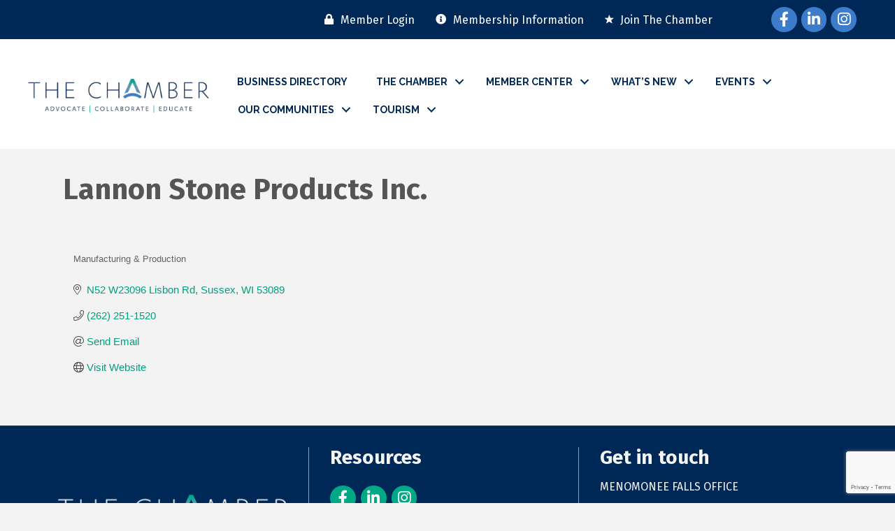

--- FILE ---
content_type: text/html; charset=utf-8
request_url: https://www.google.com/recaptcha/enterprise/anchor?ar=1&k=6LfI_T8rAAAAAMkWHrLP_GfSf3tLy9tKa839wcWa&co=aHR0cHM6Ly9idXNpbmVzcy5nbWZzY2hhbWJlci5jb206NDQz&hl=en&v=TkacYOdEJbdB_JjX802TMer9&size=invisible&anchor-ms=20000&execute-ms=15000&cb=29hdg4z63hpd
body_size: 45459
content:
<!DOCTYPE HTML><html dir="ltr" lang="en"><head><meta http-equiv="Content-Type" content="text/html; charset=UTF-8">
<meta http-equiv="X-UA-Compatible" content="IE=edge">
<title>reCAPTCHA</title>
<style type="text/css">
/* cyrillic-ext */
@font-face {
  font-family: 'Roboto';
  font-style: normal;
  font-weight: 400;
  src: url(//fonts.gstatic.com/s/roboto/v18/KFOmCnqEu92Fr1Mu72xKKTU1Kvnz.woff2) format('woff2');
  unicode-range: U+0460-052F, U+1C80-1C8A, U+20B4, U+2DE0-2DFF, U+A640-A69F, U+FE2E-FE2F;
}
/* cyrillic */
@font-face {
  font-family: 'Roboto';
  font-style: normal;
  font-weight: 400;
  src: url(//fonts.gstatic.com/s/roboto/v18/KFOmCnqEu92Fr1Mu5mxKKTU1Kvnz.woff2) format('woff2');
  unicode-range: U+0301, U+0400-045F, U+0490-0491, U+04B0-04B1, U+2116;
}
/* greek-ext */
@font-face {
  font-family: 'Roboto';
  font-style: normal;
  font-weight: 400;
  src: url(//fonts.gstatic.com/s/roboto/v18/KFOmCnqEu92Fr1Mu7mxKKTU1Kvnz.woff2) format('woff2');
  unicode-range: U+1F00-1FFF;
}
/* greek */
@font-face {
  font-family: 'Roboto';
  font-style: normal;
  font-weight: 400;
  src: url(//fonts.gstatic.com/s/roboto/v18/KFOmCnqEu92Fr1Mu4WxKKTU1Kvnz.woff2) format('woff2');
  unicode-range: U+0370-0377, U+037A-037F, U+0384-038A, U+038C, U+038E-03A1, U+03A3-03FF;
}
/* vietnamese */
@font-face {
  font-family: 'Roboto';
  font-style: normal;
  font-weight: 400;
  src: url(//fonts.gstatic.com/s/roboto/v18/KFOmCnqEu92Fr1Mu7WxKKTU1Kvnz.woff2) format('woff2');
  unicode-range: U+0102-0103, U+0110-0111, U+0128-0129, U+0168-0169, U+01A0-01A1, U+01AF-01B0, U+0300-0301, U+0303-0304, U+0308-0309, U+0323, U+0329, U+1EA0-1EF9, U+20AB;
}
/* latin-ext */
@font-face {
  font-family: 'Roboto';
  font-style: normal;
  font-weight: 400;
  src: url(//fonts.gstatic.com/s/roboto/v18/KFOmCnqEu92Fr1Mu7GxKKTU1Kvnz.woff2) format('woff2');
  unicode-range: U+0100-02BA, U+02BD-02C5, U+02C7-02CC, U+02CE-02D7, U+02DD-02FF, U+0304, U+0308, U+0329, U+1D00-1DBF, U+1E00-1E9F, U+1EF2-1EFF, U+2020, U+20A0-20AB, U+20AD-20C0, U+2113, U+2C60-2C7F, U+A720-A7FF;
}
/* latin */
@font-face {
  font-family: 'Roboto';
  font-style: normal;
  font-weight: 400;
  src: url(//fonts.gstatic.com/s/roboto/v18/KFOmCnqEu92Fr1Mu4mxKKTU1Kg.woff2) format('woff2');
  unicode-range: U+0000-00FF, U+0131, U+0152-0153, U+02BB-02BC, U+02C6, U+02DA, U+02DC, U+0304, U+0308, U+0329, U+2000-206F, U+20AC, U+2122, U+2191, U+2193, U+2212, U+2215, U+FEFF, U+FFFD;
}
/* cyrillic-ext */
@font-face {
  font-family: 'Roboto';
  font-style: normal;
  font-weight: 500;
  src: url(//fonts.gstatic.com/s/roboto/v18/KFOlCnqEu92Fr1MmEU9fCRc4AMP6lbBP.woff2) format('woff2');
  unicode-range: U+0460-052F, U+1C80-1C8A, U+20B4, U+2DE0-2DFF, U+A640-A69F, U+FE2E-FE2F;
}
/* cyrillic */
@font-face {
  font-family: 'Roboto';
  font-style: normal;
  font-weight: 500;
  src: url(//fonts.gstatic.com/s/roboto/v18/KFOlCnqEu92Fr1MmEU9fABc4AMP6lbBP.woff2) format('woff2');
  unicode-range: U+0301, U+0400-045F, U+0490-0491, U+04B0-04B1, U+2116;
}
/* greek-ext */
@font-face {
  font-family: 'Roboto';
  font-style: normal;
  font-weight: 500;
  src: url(//fonts.gstatic.com/s/roboto/v18/KFOlCnqEu92Fr1MmEU9fCBc4AMP6lbBP.woff2) format('woff2');
  unicode-range: U+1F00-1FFF;
}
/* greek */
@font-face {
  font-family: 'Roboto';
  font-style: normal;
  font-weight: 500;
  src: url(//fonts.gstatic.com/s/roboto/v18/KFOlCnqEu92Fr1MmEU9fBxc4AMP6lbBP.woff2) format('woff2');
  unicode-range: U+0370-0377, U+037A-037F, U+0384-038A, U+038C, U+038E-03A1, U+03A3-03FF;
}
/* vietnamese */
@font-face {
  font-family: 'Roboto';
  font-style: normal;
  font-weight: 500;
  src: url(//fonts.gstatic.com/s/roboto/v18/KFOlCnqEu92Fr1MmEU9fCxc4AMP6lbBP.woff2) format('woff2');
  unicode-range: U+0102-0103, U+0110-0111, U+0128-0129, U+0168-0169, U+01A0-01A1, U+01AF-01B0, U+0300-0301, U+0303-0304, U+0308-0309, U+0323, U+0329, U+1EA0-1EF9, U+20AB;
}
/* latin-ext */
@font-face {
  font-family: 'Roboto';
  font-style: normal;
  font-weight: 500;
  src: url(//fonts.gstatic.com/s/roboto/v18/KFOlCnqEu92Fr1MmEU9fChc4AMP6lbBP.woff2) format('woff2');
  unicode-range: U+0100-02BA, U+02BD-02C5, U+02C7-02CC, U+02CE-02D7, U+02DD-02FF, U+0304, U+0308, U+0329, U+1D00-1DBF, U+1E00-1E9F, U+1EF2-1EFF, U+2020, U+20A0-20AB, U+20AD-20C0, U+2113, U+2C60-2C7F, U+A720-A7FF;
}
/* latin */
@font-face {
  font-family: 'Roboto';
  font-style: normal;
  font-weight: 500;
  src: url(//fonts.gstatic.com/s/roboto/v18/KFOlCnqEu92Fr1MmEU9fBBc4AMP6lQ.woff2) format('woff2');
  unicode-range: U+0000-00FF, U+0131, U+0152-0153, U+02BB-02BC, U+02C6, U+02DA, U+02DC, U+0304, U+0308, U+0329, U+2000-206F, U+20AC, U+2122, U+2191, U+2193, U+2212, U+2215, U+FEFF, U+FFFD;
}
/* cyrillic-ext */
@font-face {
  font-family: 'Roboto';
  font-style: normal;
  font-weight: 900;
  src: url(//fonts.gstatic.com/s/roboto/v18/KFOlCnqEu92Fr1MmYUtfCRc4AMP6lbBP.woff2) format('woff2');
  unicode-range: U+0460-052F, U+1C80-1C8A, U+20B4, U+2DE0-2DFF, U+A640-A69F, U+FE2E-FE2F;
}
/* cyrillic */
@font-face {
  font-family: 'Roboto';
  font-style: normal;
  font-weight: 900;
  src: url(//fonts.gstatic.com/s/roboto/v18/KFOlCnqEu92Fr1MmYUtfABc4AMP6lbBP.woff2) format('woff2');
  unicode-range: U+0301, U+0400-045F, U+0490-0491, U+04B0-04B1, U+2116;
}
/* greek-ext */
@font-face {
  font-family: 'Roboto';
  font-style: normal;
  font-weight: 900;
  src: url(//fonts.gstatic.com/s/roboto/v18/KFOlCnqEu92Fr1MmYUtfCBc4AMP6lbBP.woff2) format('woff2');
  unicode-range: U+1F00-1FFF;
}
/* greek */
@font-face {
  font-family: 'Roboto';
  font-style: normal;
  font-weight: 900;
  src: url(//fonts.gstatic.com/s/roboto/v18/KFOlCnqEu92Fr1MmYUtfBxc4AMP6lbBP.woff2) format('woff2');
  unicode-range: U+0370-0377, U+037A-037F, U+0384-038A, U+038C, U+038E-03A1, U+03A3-03FF;
}
/* vietnamese */
@font-face {
  font-family: 'Roboto';
  font-style: normal;
  font-weight: 900;
  src: url(//fonts.gstatic.com/s/roboto/v18/KFOlCnqEu92Fr1MmYUtfCxc4AMP6lbBP.woff2) format('woff2');
  unicode-range: U+0102-0103, U+0110-0111, U+0128-0129, U+0168-0169, U+01A0-01A1, U+01AF-01B0, U+0300-0301, U+0303-0304, U+0308-0309, U+0323, U+0329, U+1EA0-1EF9, U+20AB;
}
/* latin-ext */
@font-face {
  font-family: 'Roboto';
  font-style: normal;
  font-weight: 900;
  src: url(//fonts.gstatic.com/s/roboto/v18/KFOlCnqEu92Fr1MmYUtfChc4AMP6lbBP.woff2) format('woff2');
  unicode-range: U+0100-02BA, U+02BD-02C5, U+02C7-02CC, U+02CE-02D7, U+02DD-02FF, U+0304, U+0308, U+0329, U+1D00-1DBF, U+1E00-1E9F, U+1EF2-1EFF, U+2020, U+20A0-20AB, U+20AD-20C0, U+2113, U+2C60-2C7F, U+A720-A7FF;
}
/* latin */
@font-face {
  font-family: 'Roboto';
  font-style: normal;
  font-weight: 900;
  src: url(//fonts.gstatic.com/s/roboto/v18/KFOlCnqEu92Fr1MmYUtfBBc4AMP6lQ.woff2) format('woff2');
  unicode-range: U+0000-00FF, U+0131, U+0152-0153, U+02BB-02BC, U+02C6, U+02DA, U+02DC, U+0304, U+0308, U+0329, U+2000-206F, U+20AC, U+2122, U+2191, U+2193, U+2212, U+2215, U+FEFF, U+FFFD;
}

</style>
<link rel="stylesheet" type="text/css" href="https://www.gstatic.com/recaptcha/releases/TkacYOdEJbdB_JjX802TMer9/styles__ltr.css">
<script nonce="QP5NfiRwkvl8W-bNUyRAuA" type="text/javascript">window['__recaptcha_api'] = 'https://www.google.com/recaptcha/enterprise/';</script>
<script type="text/javascript" src="https://www.gstatic.com/recaptcha/releases/TkacYOdEJbdB_JjX802TMer9/recaptcha__en.js" nonce="QP5NfiRwkvl8W-bNUyRAuA">
      
    </script></head>
<body><div id="rc-anchor-alert" class="rc-anchor-alert"></div>
<input type="hidden" id="recaptcha-token" value="[base64]">
<script type="text/javascript" nonce="QP5NfiRwkvl8W-bNUyRAuA">
      recaptcha.anchor.Main.init("[\x22ainput\x22,[\x22bgdata\x22,\x22\x22,\[base64]/[base64]/[base64]/[base64]/ODU6NzksKFIuUF89RixSKSksUi51KSksUi5TKS5wdXNoKFtQZyx0LFg/[base64]/[base64]/[base64]/[base64]/bmV3IE5bd10oUFswXSk6Vz09Mj9uZXcgTlt3XShQWzBdLFBbMV0pOlc9PTM/bmV3IE5bd10oUFswXSxQWzFdLFBbMl0pOlc9PTQ/[base64]/[base64]/[base64]/[base64]/[base64]/[base64]\\u003d\\u003d\x22,\[base64]\\u003d\x22,\x22HnFSBsONGMKQXMK4wppawpdPb8OmC09/woXCmcOkwo/DojhxcX3Cmz5DOsKJUlPCj1fDkX7CuMK8QsOsw4/CjcOlZ8O/e2DCmMOWwrRfw4QIaMOcwpXDuDXCicKncAF0wrQBwr3CqBzDrijCsxsfwrNyKQ/[base64]/CphRseAbDgnBkwrhwwofDr2cmw5QUGMKhTl4IJcOXw4Q8wohMWiteGMO/w5klWMK9Q8KPZcO4RhnCpsOtw5JAw6zDnsOSw6/[base64]/DjcKoL8K5KBtaLWDDm3kXwrHCoMK0w57CgMO+wrTDkRPCnGLDh0rDkTfDrMKeRMKSwrc4wq5pe3FrwqDCsmFfw6gJPkZsw6xVG8KFLRrCv15Dwok0asKbKcKywrQ/w7HDv8O4dMO0McOQP3kqw7/Dh8K5WVV+XcKAwqE7wqXDvyDDiEXDocKSwrE6ZBcGd2o5wrdYw4Iow5tJw6JcA1sSMVTCvRszwqdjwpdjw7XChcOHw6TDsgDCu8KwMRbDmDjDp8K5wppowrYoXzLCocK7BAxwZVxuKi7Dm05Zw4PDkcOXBsOwScK0fxwxw4sewo/DucOcwpFIDsOBwrd2ZcONw6wgw5cABDEnw57CvsOswq3CtMKEbsOvw5kbwrPDusO+wpdbwpwVwo3Dq04dXCLDkMKUZcKPw5tNasODSsK7ayPDmsOkOHU+wovCtMKXecKtGGXDnx/Cj8KjVcK3P8OLRsOiwqsiw63DgXZKw6A3a8O6w4LDi8OMXBYyw4TChMO7fMKpY143wpFGasOOwrFiHsKjA8OswqAfw4LCkGERGcKlJMKqE2/DlMOcYsO8w77CogERLn97OFgmOScsw6rDpCdhZsO2w6HDi8OGw6nDlsOIa8OowpHDscOiw5bDiRJuf8O5dwjDhsOrw4gAw67DgMOyMMKJXQXDkzfConRjw4fCtsOEw5VjDkIbFMOCMH/CmcOfwobDk1JRVcOwUyzDuHttw7DCmsKcRDbDiVt3w6jClCnCtCRnExXClD40QTk9GMKiw5DDtCvDv8KBXEsowp05wrzCv2FZNcKrAyjCoQYaw6/Cn3k5eMOiw4PCgRBmWA7Cn8OMfAwPUSnCmDxVwo9tw74MeXMfw6gMI8OCe8KyHiUTJkV5w6fDkMKOYUnDiCg0eXXCqGFZWMK8N8Kyw6ZRcllFw6UFw6TCrRnCqMK5w7MmcTrDtMK0ZEbCtR0Kw7BeKRN7IzVZwoDDq8O/w5/Dn8KHw6LDoXXCsmRmI8OmwpM2Q8K6MULCrmd7wp/CmcK6wr3DsMOlw57DoHXCnSvDpsOFwqhzwqnCssOqZGt8WMK2w7bCm1nDvwDCuCbCr8KoPRprG0NbX0Ifwqwkw5h5wozCqcKTwo9Cw7LDmHLCu0/DqA8qVMKqLjV5PsKjIcKZwqbDvsK9XW4CwqXCuMKmw4wVw5/DncKSeVDDoMKpRS/DuUohwowKXMOxU3JgwqMIwpsuwrHDrhfCqzpqwqbDi8Kvw5RUdsO6wozDosKfwrnDpFHCqiZTDxLCpMOnfwA3wrlCwrx2w7DDuhVfZcKMREZCYVHCncKbw6zDi0dPwrcKDVsuJht7w5dwJi40w5R5w6kyVyNAwpPDvsK+w63CoMK/wqZrGsOEw77Cn8K/EkHDrX/CqMOpHcKOXMO0w7XDrcKMCB55N33DiE8wHsK9ccKyMD0sQm9NwqwtwoHDlMKlRSNsF8KTw7vCm8OhDsOhw4TDhMKzFRnDg21kwpVXEX0xw7Zgw4PCvMK4H8K0Dyw1asOEwrVFYABySGzDl8Odw7kRw5HDvhXDgAgrTnhkw5h7wq/DosONwqYzwpPDrxfCisOmNMOPwqXDi8OUdBvDoV/DiMO0wrM3Rg0ew6QKwqB2w7nCv3nDtCMLFMOCMw5fwqnDhRPCp8O1J8KFEsOqBsKaw6zCjcOUw5BgFHNTw6HDq8K/w7HDi8KNw5ICWsONf8O/w7lQwpPDv1TCm8Klw63Cq3LDjH9UHQfDk8KSw7gww6TDqG7Ct8O9eMKiPsK+w4vDj8Otw7JqwrTChBjCjsKkw5bCgGbCt8O2CMOJMsOUQD3ChsKiVsKeFmJywq1ow4bDsnjDu8Ojw4ZXwpIGe3Ncw5zDiMOdw4nDq8OdwrrDu8KEw6oWwqZFE8KfZsOzw5/[base64]/DhiMFw6XClg91NcKTXsKTKcOrCcOTS1PDrCFjw6rCmTvCnjRqWMKxw4Yuwo3DhcOzBsOTQVrDmcOuYMOSe8KIw5jDkMKPGhFRc8OawonCk3DCinAmw4M1VsKew5zCqMOyPyoAUcO5w5rDsG0+d8KDw4fCn3nDmMOnw55/XWdnw63DjlfCnMOsw7sAwqDCp8K9wovDrBpfUF7Cn8KSGMK5wpjCtsKnwpw4w4/DtMKNMHDCg8KuexvCgcKAejPCthjCgsOFeQfCsT7DmsK/w419YsK3esKEM8KKKwPDmsO2F8O6BsOJWMK/[base64]/[base64]/DiEXDm8KPw4cvHlXDqmk0czxsCSIiOsOiw7nCjMO3TMK3bksoTn/CgMOFUMObDcKpwpIBb8OSwqo5GsKiwrkLPR4UC3ccVHkGTsOjHQbCrmfCjRQRw651woLCkMOtPBE2w7xiWsKwwrjCo8KBw63CkMO9w5bDisOTKsOqwr4Qwr/[base64]/[base64]/[base64]/DhsO5C8OoSsObAnxCwpxMwqwEwr/DniptTyYpw6trB8KRDk0EwofCmTgBABXDrcOuccObwppew57Cq8OAWcOww6rDu8K3WC/DmsORa8Kuw4HCrXlQw4tpw7LDosKRO2QJwp/[base64]/w55yw4EcNMOeRCoEwqhzw7DCrsOoYkwaw7XCkGggAsKfw4fCosOfw68aYWXCgcKMd8OeGnnDqgDDlFvCkcKnEBLDrg/CqVHDmMOewpDCiwcpVH8hcjcNccK5fMOtw6fCr3/Dv2Mgw67CrExsFXPDmSDDssORwrPCm3cub8OpwrUVw41Pw7/CvcOZwqYzfcOHGzokwqNow63CnMKEWnMnfR5Aw553w7pYw5vChWrChcKowqMXGMKlwo/CgW/CkijDtcKJHS/DuwR9FjHDncK/[base64]/ChwvDjcKadMOfeATDucOQX8KlE8Kfw43DpBg/WwzDn2Nqwr5ewonDssOWHsK9DMKbFMOQw7bDtMO6wpVnw4gQw7/[base64]/Dhnd7SsKWw6XDgcOcWMO9w73DsMOcG8K9w6pJw7AkMS1GTcKMRMKTwpAowpoiwrw9Em9Pe1HDnB/CpsKOw44iwrQvwrrCuGxZeHTCkWw0PsOGNUJpWMKxJMKKwr/Cu8Oaw7XDhw8pSMOdw5PDjsOsYBHCvDgPw5/DiMOlGMKUD0w3w4DDkj4/VgAfw7EjwrUlKsO+I8KhGX7DuMOSeDrDqcOhHHzDvcOgDThzJCgqVsOcwppIO2ZswoZUExvCl3QiKStkUWcPVxPDhcO/wpfCpMOFfMOlBEfCtBnDq8KhG8Kdw73DpSwgERApw6/DrsOuc2HDvcKbwod4UcOrw58xwpXCr0zCqcOefQxjBSphbcKkWWYuw5/CiQHDhibCgHLCkMKUw63DvlpubRUEwrrDpHVUwp1Xw40kB8O/[base64]/CpGXDjsOYw4jDjcKswoIuw5HDiMORchLDv07ClEBEwpkuwqTDj2prw4HCqmLDihRGw5XDtRsYP8Ozw4/CviLDgB5BwqMHw7jCvMKOwpxlOWduC8KsA8K7BsKLwr5+w43Cv8K0wps4HQY7P8ONBkwrY3AowqTChG/CrCZLbgUdw4zCmmVlw4zDjEduw5jDth/Dm8K1esKwGlg5wrLCrMKGw6PDrMOjw4PCvcOnwprDlsObwqrDpUnDjU4Jw41vw4jDq0fDuMKrHXwBdDwmw5QODHZMwqsZJsOtfEEIVCDCpcK/[base64]/[base64]/[base64]/DvEMMw58lXQvCjsOCwrQ4QWtuw5g5woXCl8KmOcKMDSw1TlzCnsKaaMOCT8OfNF1bGFLDgcKmTsOjw7zDsjfDmlF0VVTDnBc9bS8ww6LDtR/[base64]/DkzY2ccOaWi85w4DDrcKVbsO7ZCLCjcOdXcOPwrzDsMOeTSh0WQgkw4jCv05PwqzCgcKowq/Co8ObQCrDuEMvRysqwpDCiMKtL2p7wqXCvsKQbXUcfMKzIxRDw6IcwqtPGcO5w65ywp7CpD/[base64]/w4LCtMOmwoE5GsKow5plwpPCvcOEN8OAwoBKwpIwRGxtGzNTwoDCqMKtWMKpw4BRw7XDu8KCFMOhw7/[base64]/DoxA7dxLCkhjDnsKewoDCqQjDkMKAw6fCgVLCjyHDtFIsQcOiH2A7BlDDgzkeXzQZwrnCm8ORCVFEWjnCisOowrwwDQ4RXhvCmsKPwoDDjsKHw57Cty7DmsOgw5jDkXx/wobCm8OGwqrCqsKoflbDnMOLwoxowrwmwrTDtMKmwoIqwrYvOS1eScOKAhzCsRfDncOJDsODasKKwo/ChMObLcO2w6FNBcO1JXnCrXwFw6Z1B8OtYsKqKFE3w7VXC8KQQDfDrcKIBw/CgMKyDMO9U0HCg0RrCSfCnjrCkHpHHcOlf399w7jDkAnCqMOIwq4FwqBSwo7Dg8Oxw6J8M03CosOlwrTCkH7DisKxIMKww7fDlU/CjUXDkcOcw6PDsjgTIsKmPz7DuRvDqsOVw7/[base64]/[base64]/DljLCtmAiwpM+wp7CjGY/wrrDsCvDsErDlcKkeizCplXDrSZlVxbCrMKvQVdJw7zCoArDhQ7CpGtCw7HDrcOwwr/DtQl/[base64]/DtsOtHcOgw6DChcOhbzw3w4rCjDHDhjzCvmrCghLCtW7DnXMLA3AZwo9PwqHDrE18wprCp8O2w4XDhsO6wr4+wrYPMsOcwrYBAmUpw4RcO8OIwqd/wogNBHwOw60GZwDCocOmOHhpwq3Do3DDr8KcwpLCvsOgwpvDrcKbNcOXdsKswrEpCBhWLz/CisKyT8OSWMKmLMKxwpHDuRvCnXvCkF5HZ21yHMKUSSvCtynDv37DgMOGFcOXc8ODwpASfWjDksOCw5nDucKsDcKYwoJ0w63CgGPDpj8EaF9/wrLDnMOIw7LCh8K1wrITw7FVPsK/MmLCuMK8w4Q1wqvCn3HCpV89w4nDv0VEYsOgw4/Crlh+woYSPcKIw45XIA12eB9ibcK5YncIbcOfwqUnY11Yw4dpwozDv8KFb8Oxw77DkBnDncKoM8KJwrczRMOQw51ZwrUpY8OLRMOGVEnCikPDuH/CkcK+SMOcwrxYUMK5wrIFEMO6IcOjUxfDvcOzHTDCrQTDg8K7HgPCtiBOwqsowoHClMOtZgnDh8K+wphnw5bCuCnDnh3CgMK/[base64]/CjxIvAsOCw6vDocODXk/CvD7CmcKuasKuC07CrcKYKcO9wrDDlCJkwojDucOKSMKGRcOzwoDCoXdZRRHCjgXCtVcow5UPwonDp8O3QMKDOMKXw5pueWVPwrPDt8K/w7zCnMK4wrQsNkdkDMOpcMKwwrJCf1BLwq58wqLDg8OEw5QrwoHDqQ5TwoHCo0Adw7TDuMOPWlDDusOYwqdgw7DDlwnCiEHDt8KVw7lJwpLCl0/[base64]/AsOVwoXDnMOgbsKqw4HCnVHDnDIUYMKLbwFgXcKVL8KXwpAdwo4ywpzCg8KCw7PCmnNuw43CnVB4Z8OnwqdlXMKJF3sAHsOlw6XDj8OSw7PCtyLCnsKtw5jDmG/Dv3XDjDzDjMKoCFfDuBTCuxHDrANNwphawrZ2wpnDuDNEwqbCkl1zw7jDpwjCo3bChTzDnMKzw51xw4TCs8KLGj7Ci1jDpkBjInrDqMOfwo3CosOURsKEw5Ebwp/DhhkXw7LDp2EGYsOVw4zCqMKFR8K4wqYow5/DiMK6W8OGwpbCph/DhMKNBURRDQxyw5jDtBjCgsKtwrVPw4PCi8KRwqLCusK3w6gdKjhhwokGwqVrBQURScKVLFLDgRBXVMOFw7gXw7UIw5vCuQLCuMK7P1/DvMKewrB6w4cXA8O3w7rCj1NbMMK/w6huV3/Cpyh3w57DtyfDvsObB8KWV8KbGcOcw6MFwoPCuMKxH8ORwpbCgsOkVWIEwoclwqbDnsOMS8Osw7p0wpjDmsKXwoMJc2TCv8OOVMOJEsOKSmJww4R3UWsVw6nDqsKLwr46dsKMJ8KJMsOvwqTCpFbCsRpVw6TDmMOKw6fDrwnCiEkDw6smG3/DsjMpQMOpw60Pw5bDmcOMPQM2GMKXEsK3w4vCg8Knw5HCtcKrMjjDtsKSTMKrwrvCq0zCrcKvAEFPwoIRwqnDucKJw4kUIMKEQmzDjMOrw6rCqkTDg8ORbMOywqBGMRgtDzNPOyV7wrfDvMKrU3pNw7/Dhx4hwoZibsKWw4XCrsK5w4vCtEAPfCQ/ZzBMNnlWw6HCgHoJBsKAw6kFw67CuAh/VMOnNMKUX8K4worCjsOEQVhRTR3DlSNzaMOIJ3PCmQwywprDicOjaMKWw7PDsWvCkMKtwqlOw7FpR8OIwqfDscKaw5YLw7PDs8K0wovDpiPClBPCtGnCv8K3w5fDqhnCiMOxwqTDkMKWL2kbw6Rzw61AaMO7UADDhcKGUG/[base64]/wptiUMOwK8K1w6E7fcOrAwoFw4zCu8OCwpopw4TDmcKuW1TCh2vDqmEbPsKgw58BwpPCtE1jQGMvEWQlwqs/JUNyLsOxIHUxEn3CqsKwLMKJw4LDq8Ocw4jCjD4iNMK7wp/Dnw9MY8OUw5N8OnTCgCZXZEMtw7zDlcO7w5bCgU/[base64]/[base64]/DlcKLwpfCncO1w4spw5TCusO5woFqXBZKExYhbhHCiBZsBE0qXispwq4Zwp1cTsOhwpwUHGTCocOtJcOnw7Qdw4MKwrrCpcOofXZvDFDCi0xHworCjhpcw5HChsOKZMKwdwLCssO0dnzDjGstIn/[base64]/Dq8KoDsOpw68gwrlKUm4Vw4gJFSXCn8Kew7rDrQBHwoF+RsODIMO2EcK/wpAJLmtww5vDr8KHBcKgw5PChMO1QlN6T8KPw7PDrcK6w73CuMKuFUrCp8Ouw7DCsWfDvS/ChCkhSD/[base64]/SU4IwrdAw6kYw6XDl1oJGlPDmk5pGmJnw6NCHj0xwpRUWQXDrMKpCx0SO2ccw57CpzZmfMK+w6sqw4bClMOEE0xLw6fDjx9dw7ciBHbDiktKFsKYw5ZPw4bCqcOUBcK7NX7Dl3M6w6rCgcKFMgV+w7LCiHUQw4nCn0fCrcKywr8VO8KtwoNbXcOKAw7DhR9lwrdsw7U/woHCjWXDksKSKnvDuDTCgy7DoivCpGIAwro3eXDCvX7ChFcKbMKqw4nDq8KLDT/CuVN6w4nCisOUw7JMblDDlMKibMK2DsOUwrVrPhjCm8K9TiXCucKyWkscSsKowp/DmRPCmcKNw4PDhSTCjxhfw5TDmMKIbMKiw5fCjMKbw53CoW/[base64]/[base64]/w6XCnHrCscK5VMKtwpsyGcKbwpfDnV7Dqx3CkMOuwqvCgALDnMK/TcO+w6HCqG41K8KMwrBJV8OoAxtrRcKuw5Qrwr9kw6TDiVEAwoDDulh9cF8HFcKvRApBDh7Dn3NTdz99IjUyZCDDhxTDmRTCpBLCtcKhZFzDs37DjzdfwpLDrCUUw4QTwobDvF/DlX1dSHXChmYiwprDpF/[base64]/DjsKpeMKUw5TCicOow4AgwpRzw4vCk1Quw5ECw5ZhYcK3wpDDgMOOEsKMwrbCoxbCm8KjwrnCisKXUXrCt8Obw51Hw6hew7J6w54ZwqXCsk7ClcK8wp/DmsK7w7rDt8O7w4dRwrbDhH7DnlAiwrPDpHLCssOYL1xyeifCo23DoFxRDDNLwp/[base64]/[base64]/CpWbCmw0MI3Ubwr0GAsKvX8KIw6FYwqwwKcK3wq/CtSfDnSPCjMOBw47Cp8OEXQfDg3PDsyJqw7MNw4dcPBUpwqrCocKhfXRqUsO/w7FXEFA9wpZ7EjDCk3ZOQsORwqcUwqcfCcO7acK/cj4qw7DCsyxLLSc7R8K4w4U/f8K1w57CmgIhw77CrMKsw7YWw6A8wpnCqMK5w4LClsOcFm3Do8KiwopbwqZgwqt9w7IhYcKQSMOrw40Nw4kPNhjCi0DCscKkFMOHYwwjwrEWecOfQQLCpRceRsOpPMKOVcKMP8O5w4LDrMO2w6rCgMK4fMOcecOEw4HCg0s/wqvCgjzCtMKFc2vDn3Y/LsKjQcOgw5jDugkifMOzG8KEw4EXFMO5VxxwQiLCkSNXwpnDpsO/w7VswplDKVp4WQbCmFXDncK0w6Q/[base64]/[base64]/CiSjDjwIawr7CtzzDqhrCmxoCw481eG9kwrXCmQXCncONwoHCiwTDssKXU8OSAMOnw68abDwJwrxfwpwEZyrCoGnCrVnDsCHCkC/DucOoD8OHw40YwpvDk0XDk8KzwrJowpTDr8OTEyESAMOfAsKhwpkGwqUnw7IiEWXDrxHDmsOueQfDscK6chZQwr99QMKPw4IRwop7J0I7w7zDuTXCojbCosOIR8OZPmbDgWphW8KYwr3DmMOGwoTCvRhqDAHDoV/CssOnw6DDjyPCngzCjsKGXSfDoHbDtgDDlD3DhkPDosKGw6wLacKlIU7CvmlVUxbCrcK5w6IDwp0sZcOHwq95wq3CvsOZw5UZwrXDhMKhw7XCtnzDvygtwrjDuBTCvRsEQFloL3sEwoo+XcORwpdMw49vwrXDrg/DmFFLMyd/[base64]/CnWfDgsKFw5hcwq1CC8KDwqnDhMO8w4kAwqYCw74Yw7FKwr5CVsO4QsKmUMKNQ8OYw4oQDcOIT8KLwqzDgTbCosO2Km/CicOAw5pnwplCD050cQjDgHljwoXCv8KIWVgzw43CsCLDsQQ9bcKJUW8qYScwbMKpXW9ZPsO9AMKFRUzDrcO4RVnDkMKbwrpSU0vCkMK+wpDDtEHDpEXCoytyw5fCgsO3H8O+YcO/XQfDtMO5WMOlwpvDgxrClzlnwpbCkMKSwpjCg2nDoVrDqMKFKcOEAl9GKMK0w7rDn8Kbw4caw4fDusO0QcOGw75Owp0ZaDrDssKUw5EZdxB3woB2MwDCkwLChQHClDt/[base64]/Dj8Oof8OoWcOec8KXwpHDiEDDjBgzRDIEwr/[base64]/[base64]/DtUnDhwrCuxhDwpvDoMOmw6Mgw5IUe8KqHmrCk8KuIsOywrXDjyYBwqfDjsKcARE+A8OtEko4YsO6a0nDt8KTw5XDskZSGzIdw5nCqsKWwpdMw6zDuAnCtgJ7wq/DvSdNw6sRQAN2S2PCqcOswozDsMKNwqEUBBfDtHh2woQyU8KLb8OmwprCiBBWLxDCj0jDjFsvwqMLw5PDvgt4UlVOM8KNw5Vbw5VzwqwWwqTCoz7CuRPCncK3wrvDqjAfbcK1wr/DgA9ycMOCwp3DncKtw6zDhF3Cl3UeSMOVA8KGEcKrw6PCjMKnCycrwrLCrsONJW49GcOCBCPCnTs4wr5eAkl0SsOHUG/[base64]/DtCcPwoTDv8O1CcO/PMKow5pzVMKPwrg7wobChsKUQQsfIMOULcKBw47DgV8rw5YzwqzCnG/[base64]/CjAk4EMKdwpxSGRrDm8KPJhzDgsONMnBdUwTDsn3CsnJqw5oHLcKHVcOaw4TClsKtGhXDu8OYw5HDncK/w5l7w4JbacKMwqnCmcKYw6PDk0vCo8KLfwNoEXTDksO4wqcfBzk2wrzDu11WQcKFw4UrasKpaVjCuR7CqWjDpUwTOWHDisOAwoVmOMOXAzbCoMKcEkVRwo/DiMKVwq7DmT3Cm3dcwp8RdMKiCcOxTjgYwrzCnAHCgsO1Ln7Djk9FwqrDoMKCwogMOcK5LAXCj8KwYUbCiEVSQMOuAsKVwpDDscKxYMKdCMOqDH9swr/CrMKSw5nDncKdIDrDhsOEw5xVP8KQwqXDs8Kww7QNDybCjMKPLFQ/TQ3DqsOBw5bCuMKfQElyQMOLHsOpwqQPwp48R3/[base64]/DgMKQV3xTwpFqw4k6QsOZwrB9ZHDChT5Qw7AZT8OidVzChRHCki/CpwlMIcKKFsKOLMOtKMKHNsOGw4EcekYpFmHCrcOgSA3DosK4w7PDujXCocOpw6RyZgDDtnPClQwjwq1/YMOXZsOOwo91V1cfTcOKwplVCsKLXxvDqTbDoh4GDwg+ZcOlwppNeMKVwpkUwrRNw5XCmFZ7wq4MXVnDrcOxasKUIFnDojdlH1DDqUfDgsOgFcO1aiEWaWTDpsODwq/DjifClxQawojCnyPCt8K9w6jDu8OYNcOAw6jDq8KiQCYqIMKvw77DtVxUw5vDu0XDi8KRc1rCr3l7Tkccw5/CrlnCoMKmwpjDiEIowpIBw7tEwqwYdnnCkzrDgcONwpzDhsKBHsKMekpeeCjDjsKbFxfDglNQw5nCgFgRw55zG0lETSpWwp3CncKLOFQLwpfCkU1hw5AHwrvCo8OTYQzDqMKwwoTClHDDi0Z5w5nCqcOAAcKlwo3DicONw49SwoZgNsOHDcOcMsOKwprDgcKQw7/DnhXCmDDDr8KoY8K0w6/[base64]/eMKQwo5RwqjDrcOFwqrCr8Ofbi/CgkHCsMK2w5kzwr3CmsKzFSMTHVtywpXCvWRMDw/[base64]/PzvCkcKGw5MnXFXCtmnDsSbDhxPCu2sIwr/DiiB1TSY9asK7TBdEAnvDjMKiYyU4asOxS8K4wrVGwrVHUsKoOSwew7DDrsKcKTHCqMKNM8KcwrEOwqVsbyt8wonCrzbDryFywqdBw49gCsOTw4ARbjbCnsKdPwwMw5zDqsKnw7bDisOywojDv1TDuDjDp1PCo0DDj8KoRkzCjnAWCsKrwoNRw7LCuRjDt8OuOiXDvW/DqcKvB8OzMcOYwqbCkUp9w4caw4g2MMKGwqxPwq7DtWPDp8K1MWbDqyUwRsKNGiHDvFcNEGUadcKvwpnDvcOUw5lfcQTDg8O3EDRCw5NDIAXDm1rCrcK7QMK/[base64]/Dl0dMw6rDlmNTwoPDr2Y0b8KvRH4UEsOoXcOKGn/CrMKpTcKVwozDvsKaZiNvwpILSC0swqVCwqDCicKRwoDCiBLCvcK/w7twEMOFY1rDn8O6bEEiwrPCv3DDucKxMcKPB0BuKWTDiMOtw77ChE3CoT7CisOJwog6O8KwwqPCtCfCizoYw4B0OsK2w6XDp8KLw5vCu8K/Tw3DusKdLT/[base64]/CqcKIw4Ryw5nDnsOEwr/CjsKwKn/Cok3CkC/DvcKEw4sfNcOFCcK2wqJ0PhLCoVjCiHsTwr1VBSPCpsKlw5zDkD0jHwFYwqpHwrlcwqxMARjDnW7Dql9Swoh0w5Evw5JPw6vDq2nDh8KBwr3DosKyZT8mw6LDuQ/DrMKUw6zCmhDCmmYLf3dIwqzDkxLDujVSC8OQQcKsw7MOJ8KWw4DCjsKQY8O0MnUjFQAuWcKCNcKXwq9jEEPCtMKowoYPDS4mwp83XSDCn2rDin0ewpbDk8KwMDrDliMuWcO2Y8OQw4TDjSo5w4RpwpnCrAF6IMO/[base64]/CicKlwpoHU8KGIwJfwoLCksOtw77DmSDDqmgNw57DoghGw7B6w6/DgMOQbhTDg8OOw5RFw4TCnXsrADbCjEnCqsKdw6nCh8KlS8Knw7ZqXsOkw4TCksOUahrDiXXCnTVNwrPDvzzCocK9KmdDO2PDn8ObYcKSb1vCh3XCrMKyw4ALwqXDtS3Dq1Nvw4jDrFrDpmrDocONSsKhwo3DkkQPA27DhTY+DcOQaMKQVFoxPkvDvWs/bFbCqhczwqdowq/[base64]/e8KnPypjwrtqw4XCv8K8w5/CqcK0asKEwqXDnAgGw4jChW/DpMKMZ8OqcsOhwpEdVcKbAMKkwq4masOvwqPDr8K0Q2wYw5pGUsOww51Pw75qwpLDtkPChyvCkcKBwrnCj8KIwonCpDHCmsKOw7zCosOhccOSdUMuAnRQGljDqloHw4PCgyzCvcOvUEsIa8KVVFfDi13CujrDscO9Z8OaUybCtsOsYxrCvsKAeMO/SRrCi3bDl1/DpQt4L8Khwolew47CoMKbw73Dnm3DukRHOCJpa3d0V8OwFxZJwpLDvsK7J3wQCMKqcSZWwoPCscOyw79Gw6LDmFDDjn7ChcKDFH/DlHgnDkByJ05vw5wKw5TCpX/CpsOpwpLCg1ANw7/CkU8Vwq/CqyoifQnCt3vCosKww4oww5zCksK/w77CpMKzw4F7BQRPJMKDHUMuw7XCssO+MsOvCsO9GsKTw4PCuTUHCcK8acOqwoV7w4LCmRLDrxTDtsKCw7PCnEt4AcKXVWp/OSTCq8OHwqMUw7HCvMKvBnXCjAxZE8OGw7tTw4ICw7VvwoHDsMOFdA7DncO7wrLCmm/DkcK+W8K0w692wqfCuyjCrsKRdcOGXwpnTcK5woXDnxNVTcKQOMOpwoElGsOtDjtiO8KrIcKGw4nDgDEfOF0NwqrDn8KtNQXCtMKVw7zDrUXCunvDlDrCkz01w5vCkMKUw4XCswwVCF1nwp5wesKjwpsVwq/Dmx7DixHDjU5dcg7Cv8Krw4bDlcOyVSLDvELChmfDhS3CjsKUbsKqFsOVwqpNCcKew6R/acKvwoYfb8O1w6ZgezBVWWTCusOdNhjClzvDqUDDoC/[base64]/DhFnDoMOmHMKQJ8Owwog3DMOBScKyw7pUw77CmcKWw7XCsinCrcOqC8KsbiwVOgPDmsOiJsOmw5vCiMK+w5l+w5zDgzADW1TCtTtBdkYGZWQPw4ZkI8ORw4g1LEbCkDvDrcOvwqsMwqJ2MMKlJW/DllRxYMOuIy1Ew5nDtMOVccKPBF5GwqQvOH3Cj8KVaSLDshx3wp/CvMKpw7s9w6DDosKcfcO9M3zDmVbDj8OTw5/Coj4+wrTDl8OOwqzDujY/wotHw7gxVMKIB8KtwprDnDRIw4gVwpnDqngnw5/CjsKTYwjCvMOmIcOYWDoQAwjCoHRMw6HDmsK9SsKKwqDCpsO8VRsawoEewrZSIMKmHMKyEWkhH8OiDSQww74eFcOSw4PClGERVsKMVMOsKMKFw4Inwoc4wo3CmMO9w4LCrXEBQm3DoMKcw60Tw5Y0MzbDlAHDj8OXGQfDvMOHwqzCocKlwq/DmR4UezMdw4hCwpfDlsK+wq5VFcOAwq3DnwFxwobCnlrDtRvCicKkw48nwq0mZHFLwqZwOcKKwr0zfVXCig3CgEAmw4xdwqN/DFTDlTXDjsK1w4NDA8ObwqvCusOJewRfwppCSDthw5BPIMORw6YjwqI5wrohD8KVdcKTwr5vDAhHEn/[base64]/CjsKfaSQqw7NtUBfCg2Imwrt+B8K/wrN4WcKkXGLCjGRCw7oXwrXCnEhewqx7CsO+dHLClgnCj3B0d0hDw6R0wrTCsxJywqppwr9VZgjCqMO2FMOvw4zDjGg0ODFKAETDucOMw5DClMKDw5RuP8O0VUsuwp/DtjMjw4HCq8KqPxbDlsKMw50ABFXChAh1w4l1woLCsnRtf8O3Px9Jw54JV8K1w7Bbw55IAMOaLMOtw4RRUBLDpHHCn8KzBcK+RsKlKMKTwo7CgMKUwp5mw4PDgkMIw7XDqRvCqjRew5YSCcK3HDjCpsOGwrLDqMOtR8KcVsK2OWkqw45EwrgHK8Otw6bDky/DgCFYFsK+C8KmwrXCusOxw5nClcOYw4TDrcKZXsOvZgYGKcK/D3bDicONwqkvaS9OVnXDncK9w5jDnjFhw49Dw6YuXRnCjcOdw4nChsKTwrh4F8KDw6zDpFLDpcKhO20Ww57DhEEFXcOdw4YPwrsSRsKEIS1SQGxFw51/w4HCjAEMw7bCscKgDUfDpMKtw4fDosO6wqrCu8KTwqkzwpgbw5vDvmkbwoXDr1QRw5rDt8K8woxJw5bCj1oBwqjCkTnCrMKKwpIpw4MJRcKxIXFjwrrDpzfCpyTDj2PColbCtcKjdF91wqkBw4jCsRbCjMKyw7c0wpN3AsONwpTDtMK2woXCohoEw5/DrcKnOAcbwo/CnjlRTGxfw53CtmJITU3CizfDgV7CqcOYw7TCl2HDqCDDo8OeAQpYwpnDl8OMwoDDnMOzUsK/wrw5TC/Dij8wwp7DtGwgc8KzcsK5Wi3CvMOkAMOfZMKNw4Rsw6zCpUPCjsKWSMOvWcOPw789EMOQwrNEwpTDkMKZdTZiLMK5w7VPA8O+VFLCusKgwqYIPsOSwoPCukPCoz0Yw6YzwrFjKMKkSMKnZhDDpUA/bsKIwrrDgcKZw5TDv8KKwoTDtyvCqH7Cm8K4wrLChMKSw7DCnRvDnMKaE8OcRXrDiMORwq7DvMOfw5TCksOrwrUtT8K+w6pJZ1l1wo8JwoZeOMOgwo/CqhzDicK1wpHCicOLFkZ7wpIcwqDDrcKiwocrC8KQBUXDicObwpDCssOLwojCsX7DlQrCssKDw4rDssO0w5gCw7RNZ8OzwpIOwokNG8OZwr8yWcKXw4RPV8Kewqo/w4Npw4/CojLDtRTDoHDCtsO6asKVw7dTwpTDncOAC8OkJiAOT8KZAgtRXcOoPcOUbsOcK8KYwrfDuGzDhMKmw7LCmjDDhCRDMBfDlzJQw5lcw6wlwqnCkgLDjT3DhsKUN8OAw7NKwofDsMOmwoDDukZKM8KBO8KNwq3Co8O7A0JuP1fCrWwswp3Dv3tww5zCpG3CsggMw4VuCR/CjsOkw4dzw6bDiBM6L8KvOsOUBcKaf15CDcKobsKZw5lvQjbDiGjCk8KmWnNeGyRLwoNCecKdw7h7w63Cjm9Bw5HDlyPDqsOrw4XDvRvDnTfDjl1dwpLDthYWaMKJOH7CpWHDqsK+woFmDB9/wpYJC8OcL8OOJWNWM0LCmSTCocKiIsK/csObdi7CusK6b8KAdFDCk1bCuMK6DMKPwpjDrjpXbTk+wo3DscKBw4nDscO7wobCrsKkfQNOw6fDgljDocOuwpIBbHnCr8OjTCVDwpjDu8K+w6AGw4XCrxUJw6MLwrRuRQDDqAYBwq/Dv8KuNMO5wpNGA1BdAivCrMKtPlvDscO5MHwAwrLCsXgVwpfDpsOzCsKJw73ClsOkWUYmMMK3woE0XsKUWVk9IcOZw7bCkcOZw7rCrsO7A8OYwqN1FMK0wrXDiQ/DkcOYPWHDqz9CwpV+wozDr8OQwoB4Hm7DqcOlVSF0ACE/wr7DoBBrw7XCpsOaTMONJS9/[base64]/CX0cw6A7e1jDqS8yJzrCqX5twqYtwp0hasKVacO6wr3CvsOvecOhwrAkNgZAbMK/woLDksOgwoh1w5Blw7zCs8KrYcO8wrdfQ8K+wqwpw4vCiMOkwoN6CMKSDsOtWcO7woECw7xUwoxQwrHDknYTw7XDv8Oew5RXEcOPcznCo8OPYQPDkQfDm8K4wqDCsS0/w4zDgsOCbsO0PcOcwpwOGE0iw7vCgcO+woA8NhTCiMKBw47Dh0gzwqPCtMOlWHrDisO1MQLCqcOdPBLCs3c9w6DCuTvDiXZPw5xlZMK+NRc\\u003d\x22],null,[\x22conf\x22,null,\x226LfI_T8rAAAAAMkWHrLP_GfSf3tLy9tKa839wcWa\x22,0,null,null,null,1,[21,125,63,73,95,87,41,43,42,83,102,105,109,121],[7668936,496],0,null,null,null,null,0,null,0,null,700,1,null,0,\[base64]/tzcYADoGZWF6dTZkEg4Iiv2INxgAOgVNZklJNBoZCAMSFR0U8JfjNw7/vqUGGcSdCRmc4owCGQ\\u003d\\u003d\x22,0,0,null,null,1,null,0,0],\x22https://business.gmfschamber.com:443\x22,null,[3,1,1],null,null,null,1,3600,[\x22https://www.google.com/intl/en/policies/privacy/\x22,\x22https://www.google.com/intl/en/policies/terms/\x22],\x22woktzOePa30mWYlv9W0YOxjPI5+z0yADXnyvW+G/Fb0\\u003d\x22,1,0,null,1,1763761036984,0,0,[36,149,65,78],null,[126,221,159,89],\x22RC-M66r-uCrKcDsEQ\x22,null,null,null,null,null,\x220dAFcWeA5DbnLhRF5EvK_pruU0j07mOD7QgJ6g0mSEvBwpklF7eRhoXn_2Cg-PKaaAbDvpgw2wGqFaFZBVPHgItE5seDC3GSPhMQ\x22,1763843836861]");
    </script></body></html>